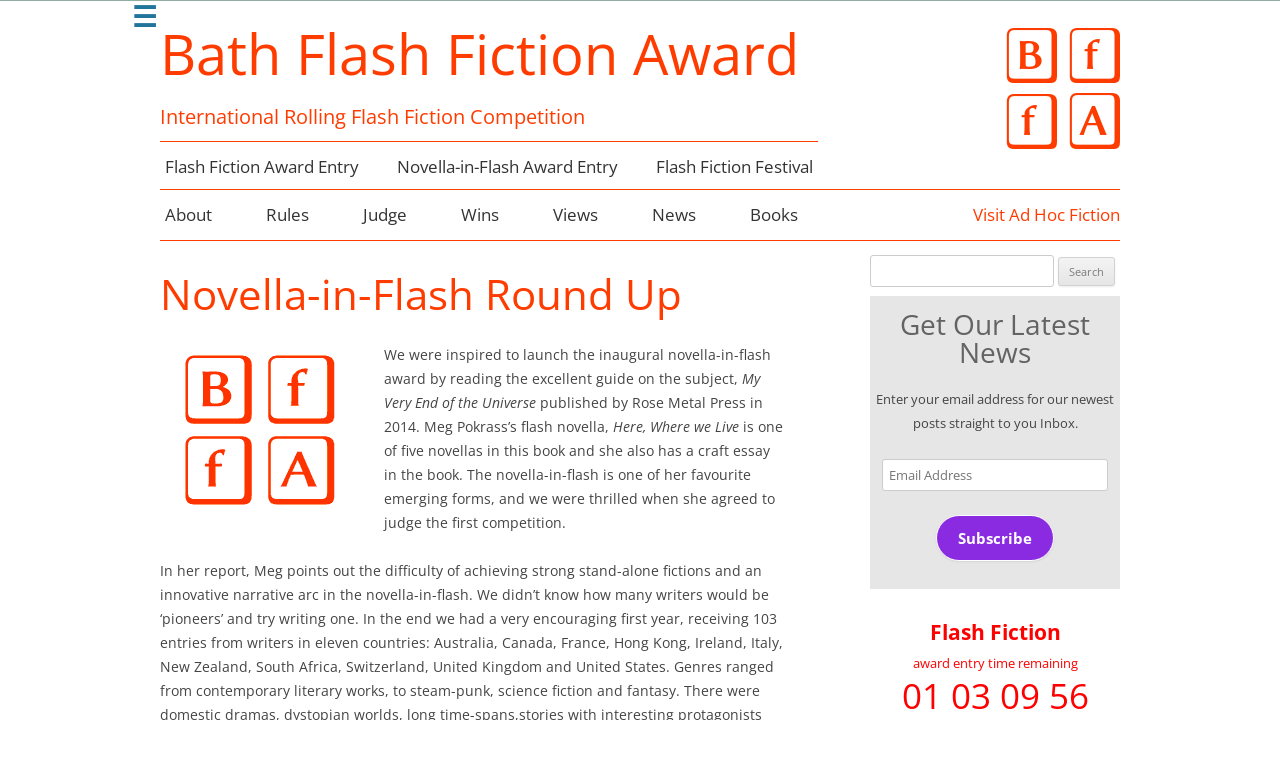

--- FILE ---
content_type: text/html; charset=UTF-8
request_url: https://www.bathflashfictionaward.com/2017/03/novella-in-flash-round-up/
body_size: 15063
content:
<!DOCTYPE html>
<!--[if IE 7]>
<html class="ie ie7" lang="en-GB">
<![endif]-->
<!--[if IE 8]>
<html class="ie ie8" lang="en-GB">
<![endif]-->
<!--[if !(IE 7) & !(IE 8)]><!-->
<html lang="en-GB">
<!--<![endif]-->
<head>
<meta charset="UTF-8" />
<meta name="viewport" content="width=device-width" />
<title>Novella-in-Flash Round Up | Bath Flash Fiction Award</title>
<link rel="profile" href="http://gmpg.org/xfn/11" />
<link rel="pingback" href="https://www.bathflashfictionaward.com/xmlrpc.php" />
<!--[if lt IE 9]>
<script src="https://www.bathflashfictionaward.com/wp-content/themes/twentytwelve/js/html5.js" type="text/javascript"></script>
<![endif]-->
<meta name='robots' content='max-image-preview:large' />
<!-- Jetpack Site Verification Tags -->
<meta name="google-site-verification" content="BiK2QulKMROy2qciHoHdfTaJOJc6RtIrG6vJP6dzEuE" />
<link rel='dns-prefetch' href='//www.bathflashfictionaward.com' />
<link rel='dns-prefetch' href='//js.stripe.com' />
<link rel='dns-prefetch' href='//stats.wp.com' />
<link rel='dns-prefetch' href='//v0.wordpress.com' />
<link rel='preconnect' href='//i0.wp.com' />
<link rel="alternate" type="application/rss+xml" title="Bath Flash Fiction Award &raquo; Feed" href="https://www.bathflashfictionaward.com/feed/" />
<link rel="alternate" type="application/rss+xml" title="Bath Flash Fiction Award &raquo; Comments Feed" href="https://www.bathflashfictionaward.com/comments/feed/" />
<link rel="alternate" title="oEmbed (JSON)" type="application/json+oembed" href="https://www.bathflashfictionaward.com/wp-json/oembed/1.0/embed?url=https%3A%2F%2Fwww.bathflashfictionaward.com%2F2017%2F03%2Fnovella-in-flash-round-up%2F" />
<link rel="alternate" title="oEmbed (XML)" type="text/xml+oembed" href="https://www.bathflashfictionaward.com/wp-json/oembed/1.0/embed?url=https%3A%2F%2Fwww.bathflashfictionaward.com%2F2017%2F03%2Fnovella-in-flash-round-up%2F&#038;format=xml" />
<style id='wp-img-auto-sizes-contain-inline-css' type='text/css'>
img:is([sizes=auto i],[sizes^="auto," i]){contain-intrinsic-size:3000px 1500px}
/*# sourceURL=wp-img-auto-sizes-contain-inline-css */
</style>
<link rel='stylesheet' id='dhost-mailist-css-css' href='https://www.bathflashfictionaward.com/wp-content/plugins/dhost-mailist/style.css?ver=6.9' type='text/css' media='all' />
<link rel='stylesheet' id='infoSharer_css-css' href='https://www.bathflashfictionaward.com/wp-content/plugins/infoSharer/style.css?ver=6.9' type='text/css' media='all' />
<link rel='stylesheet' id='showComp_css-css' href='https://www.bathflashfictionaward.com/wp-content/plugins/showComp/style.css?ver=6.9' type='text/css' media='all' />
<style id='wp-emoji-styles-inline-css' type='text/css'>

	img.wp-smiley, img.emoji {
		display: inline !important;
		border: none !important;
		box-shadow: none !important;
		height: 1em !important;
		width: 1em !important;
		margin: 0 0.07em !important;
		vertical-align: -0.1em !important;
		background: none !important;
		padding: 0 !important;
	}
/*# sourceURL=wp-emoji-styles-inline-css */
</style>
<style id='wp-block-library-inline-css' type='text/css'>
:root{--wp-block-synced-color:#7a00df;--wp-block-synced-color--rgb:122,0,223;--wp-bound-block-color:var(--wp-block-synced-color);--wp-editor-canvas-background:#ddd;--wp-admin-theme-color:#007cba;--wp-admin-theme-color--rgb:0,124,186;--wp-admin-theme-color-darker-10:#006ba1;--wp-admin-theme-color-darker-10--rgb:0,107,160.5;--wp-admin-theme-color-darker-20:#005a87;--wp-admin-theme-color-darker-20--rgb:0,90,135;--wp-admin-border-width-focus:2px}@media (min-resolution:192dpi){:root{--wp-admin-border-width-focus:1.5px}}.wp-element-button{cursor:pointer}:root .has-very-light-gray-background-color{background-color:#eee}:root .has-very-dark-gray-background-color{background-color:#313131}:root .has-very-light-gray-color{color:#eee}:root .has-very-dark-gray-color{color:#313131}:root .has-vivid-green-cyan-to-vivid-cyan-blue-gradient-background{background:linear-gradient(135deg,#00d084,#0693e3)}:root .has-purple-crush-gradient-background{background:linear-gradient(135deg,#34e2e4,#4721fb 50%,#ab1dfe)}:root .has-hazy-dawn-gradient-background{background:linear-gradient(135deg,#faaca8,#dad0ec)}:root .has-subdued-olive-gradient-background{background:linear-gradient(135deg,#fafae1,#67a671)}:root .has-atomic-cream-gradient-background{background:linear-gradient(135deg,#fdd79a,#004a59)}:root .has-nightshade-gradient-background{background:linear-gradient(135deg,#330968,#31cdcf)}:root .has-midnight-gradient-background{background:linear-gradient(135deg,#020381,#2874fc)}:root{--wp--preset--font-size--normal:16px;--wp--preset--font-size--huge:42px}.has-regular-font-size{font-size:1em}.has-larger-font-size{font-size:2.625em}.has-normal-font-size{font-size:var(--wp--preset--font-size--normal)}.has-huge-font-size{font-size:var(--wp--preset--font-size--huge)}.has-text-align-center{text-align:center}.has-text-align-left{text-align:left}.has-text-align-right{text-align:right}.has-fit-text{white-space:nowrap!important}#end-resizable-editor-section{display:none}.aligncenter{clear:both}.items-justified-left{justify-content:flex-start}.items-justified-center{justify-content:center}.items-justified-right{justify-content:flex-end}.items-justified-space-between{justify-content:space-between}.screen-reader-text{border:0;clip-path:inset(50%);height:1px;margin:-1px;overflow:hidden;padding:0;position:absolute;width:1px;word-wrap:normal!important}.screen-reader-text:focus{background-color:#ddd;clip-path:none;color:#444;display:block;font-size:1em;height:auto;left:5px;line-height:normal;padding:15px 23px 14px;text-decoration:none;top:5px;width:auto;z-index:100000}html :where(.has-border-color){border-style:solid}html :where([style*=border-top-color]){border-top-style:solid}html :where([style*=border-right-color]){border-right-style:solid}html :where([style*=border-bottom-color]){border-bottom-style:solid}html :where([style*=border-left-color]){border-left-style:solid}html :where([style*=border-width]){border-style:solid}html :where([style*=border-top-width]){border-top-style:solid}html :where([style*=border-right-width]){border-right-style:solid}html :where([style*=border-bottom-width]){border-bottom-style:solid}html :where([style*=border-left-width]){border-left-style:solid}html :where(img[class*=wp-image-]){height:auto;max-width:100%}:where(figure){margin:0 0 1em}html :where(.is-position-sticky){--wp-admin--admin-bar--position-offset:var(--wp-admin--admin-bar--height,0px)}@media screen and (max-width:600px){html :where(.is-position-sticky){--wp-admin--admin-bar--position-offset:0px}}

/*# sourceURL=wp-block-library-inline-css */
</style><style id='global-styles-inline-css' type='text/css'>
:root{--wp--preset--aspect-ratio--square: 1;--wp--preset--aspect-ratio--4-3: 4/3;--wp--preset--aspect-ratio--3-4: 3/4;--wp--preset--aspect-ratio--3-2: 3/2;--wp--preset--aspect-ratio--2-3: 2/3;--wp--preset--aspect-ratio--16-9: 16/9;--wp--preset--aspect-ratio--9-16: 9/16;--wp--preset--color--black: #000000;--wp--preset--color--cyan-bluish-gray: #abb8c3;--wp--preset--color--white: #fff;--wp--preset--color--pale-pink: #f78da7;--wp--preset--color--vivid-red: #cf2e2e;--wp--preset--color--luminous-vivid-orange: #ff6900;--wp--preset--color--luminous-vivid-amber: #fcb900;--wp--preset--color--light-green-cyan: #7bdcb5;--wp--preset--color--vivid-green-cyan: #00d084;--wp--preset--color--pale-cyan-blue: #8ed1fc;--wp--preset--color--vivid-cyan-blue: #0693e3;--wp--preset--color--vivid-purple: #9b51e0;--wp--preset--color--blue: #21759b;--wp--preset--color--dark-gray: #444;--wp--preset--color--medium-gray: #9f9f9f;--wp--preset--color--light-gray: #e6e6e6;--wp--preset--gradient--vivid-cyan-blue-to-vivid-purple: linear-gradient(135deg,rgb(6,147,227) 0%,rgb(155,81,224) 100%);--wp--preset--gradient--light-green-cyan-to-vivid-green-cyan: linear-gradient(135deg,rgb(122,220,180) 0%,rgb(0,208,130) 100%);--wp--preset--gradient--luminous-vivid-amber-to-luminous-vivid-orange: linear-gradient(135deg,rgb(252,185,0) 0%,rgb(255,105,0) 100%);--wp--preset--gradient--luminous-vivid-orange-to-vivid-red: linear-gradient(135deg,rgb(255,105,0) 0%,rgb(207,46,46) 100%);--wp--preset--gradient--very-light-gray-to-cyan-bluish-gray: linear-gradient(135deg,rgb(238,238,238) 0%,rgb(169,184,195) 100%);--wp--preset--gradient--cool-to-warm-spectrum: linear-gradient(135deg,rgb(74,234,220) 0%,rgb(151,120,209) 20%,rgb(207,42,186) 40%,rgb(238,44,130) 60%,rgb(251,105,98) 80%,rgb(254,248,76) 100%);--wp--preset--gradient--blush-light-purple: linear-gradient(135deg,rgb(255,206,236) 0%,rgb(152,150,240) 100%);--wp--preset--gradient--blush-bordeaux: linear-gradient(135deg,rgb(254,205,165) 0%,rgb(254,45,45) 50%,rgb(107,0,62) 100%);--wp--preset--gradient--luminous-dusk: linear-gradient(135deg,rgb(255,203,112) 0%,rgb(199,81,192) 50%,rgb(65,88,208) 100%);--wp--preset--gradient--pale-ocean: linear-gradient(135deg,rgb(255,245,203) 0%,rgb(182,227,212) 50%,rgb(51,167,181) 100%);--wp--preset--gradient--electric-grass: linear-gradient(135deg,rgb(202,248,128) 0%,rgb(113,206,126) 100%);--wp--preset--gradient--midnight: linear-gradient(135deg,rgb(2,3,129) 0%,rgb(40,116,252) 100%);--wp--preset--font-size--small: 13px;--wp--preset--font-size--medium: 20px;--wp--preset--font-size--large: 36px;--wp--preset--font-size--x-large: 42px;--wp--preset--spacing--20: 0.44rem;--wp--preset--spacing--30: 0.67rem;--wp--preset--spacing--40: 1rem;--wp--preset--spacing--50: 1.5rem;--wp--preset--spacing--60: 2.25rem;--wp--preset--spacing--70: 3.38rem;--wp--preset--spacing--80: 5.06rem;--wp--preset--shadow--natural: 6px 6px 9px rgba(0, 0, 0, 0.2);--wp--preset--shadow--deep: 12px 12px 50px rgba(0, 0, 0, 0.4);--wp--preset--shadow--sharp: 6px 6px 0px rgba(0, 0, 0, 0.2);--wp--preset--shadow--outlined: 6px 6px 0px -3px rgb(255, 255, 255), 6px 6px rgb(0, 0, 0);--wp--preset--shadow--crisp: 6px 6px 0px rgb(0, 0, 0);}:where(.is-layout-flex){gap: 0.5em;}:where(.is-layout-grid){gap: 0.5em;}body .is-layout-flex{display: flex;}.is-layout-flex{flex-wrap: wrap;align-items: center;}.is-layout-flex > :is(*, div){margin: 0;}body .is-layout-grid{display: grid;}.is-layout-grid > :is(*, div){margin: 0;}:where(.wp-block-columns.is-layout-flex){gap: 2em;}:where(.wp-block-columns.is-layout-grid){gap: 2em;}:where(.wp-block-post-template.is-layout-flex){gap: 1.25em;}:where(.wp-block-post-template.is-layout-grid){gap: 1.25em;}.has-black-color{color: var(--wp--preset--color--black) !important;}.has-cyan-bluish-gray-color{color: var(--wp--preset--color--cyan-bluish-gray) !important;}.has-white-color{color: var(--wp--preset--color--white) !important;}.has-pale-pink-color{color: var(--wp--preset--color--pale-pink) !important;}.has-vivid-red-color{color: var(--wp--preset--color--vivid-red) !important;}.has-luminous-vivid-orange-color{color: var(--wp--preset--color--luminous-vivid-orange) !important;}.has-luminous-vivid-amber-color{color: var(--wp--preset--color--luminous-vivid-amber) !important;}.has-light-green-cyan-color{color: var(--wp--preset--color--light-green-cyan) !important;}.has-vivid-green-cyan-color{color: var(--wp--preset--color--vivid-green-cyan) !important;}.has-pale-cyan-blue-color{color: var(--wp--preset--color--pale-cyan-blue) !important;}.has-vivid-cyan-blue-color{color: var(--wp--preset--color--vivid-cyan-blue) !important;}.has-vivid-purple-color{color: var(--wp--preset--color--vivid-purple) !important;}.has-black-background-color{background-color: var(--wp--preset--color--black) !important;}.has-cyan-bluish-gray-background-color{background-color: var(--wp--preset--color--cyan-bluish-gray) !important;}.has-white-background-color{background-color: var(--wp--preset--color--white) !important;}.has-pale-pink-background-color{background-color: var(--wp--preset--color--pale-pink) !important;}.has-vivid-red-background-color{background-color: var(--wp--preset--color--vivid-red) !important;}.has-luminous-vivid-orange-background-color{background-color: var(--wp--preset--color--luminous-vivid-orange) !important;}.has-luminous-vivid-amber-background-color{background-color: var(--wp--preset--color--luminous-vivid-amber) !important;}.has-light-green-cyan-background-color{background-color: var(--wp--preset--color--light-green-cyan) !important;}.has-vivid-green-cyan-background-color{background-color: var(--wp--preset--color--vivid-green-cyan) !important;}.has-pale-cyan-blue-background-color{background-color: var(--wp--preset--color--pale-cyan-blue) !important;}.has-vivid-cyan-blue-background-color{background-color: var(--wp--preset--color--vivid-cyan-blue) !important;}.has-vivid-purple-background-color{background-color: var(--wp--preset--color--vivid-purple) !important;}.has-black-border-color{border-color: var(--wp--preset--color--black) !important;}.has-cyan-bluish-gray-border-color{border-color: var(--wp--preset--color--cyan-bluish-gray) !important;}.has-white-border-color{border-color: var(--wp--preset--color--white) !important;}.has-pale-pink-border-color{border-color: var(--wp--preset--color--pale-pink) !important;}.has-vivid-red-border-color{border-color: var(--wp--preset--color--vivid-red) !important;}.has-luminous-vivid-orange-border-color{border-color: var(--wp--preset--color--luminous-vivid-orange) !important;}.has-luminous-vivid-amber-border-color{border-color: var(--wp--preset--color--luminous-vivid-amber) !important;}.has-light-green-cyan-border-color{border-color: var(--wp--preset--color--light-green-cyan) !important;}.has-vivid-green-cyan-border-color{border-color: var(--wp--preset--color--vivid-green-cyan) !important;}.has-pale-cyan-blue-border-color{border-color: var(--wp--preset--color--pale-cyan-blue) !important;}.has-vivid-cyan-blue-border-color{border-color: var(--wp--preset--color--vivid-cyan-blue) !important;}.has-vivid-purple-border-color{border-color: var(--wp--preset--color--vivid-purple) !important;}.has-vivid-cyan-blue-to-vivid-purple-gradient-background{background: var(--wp--preset--gradient--vivid-cyan-blue-to-vivid-purple) !important;}.has-light-green-cyan-to-vivid-green-cyan-gradient-background{background: var(--wp--preset--gradient--light-green-cyan-to-vivid-green-cyan) !important;}.has-luminous-vivid-amber-to-luminous-vivid-orange-gradient-background{background: var(--wp--preset--gradient--luminous-vivid-amber-to-luminous-vivid-orange) !important;}.has-luminous-vivid-orange-to-vivid-red-gradient-background{background: var(--wp--preset--gradient--luminous-vivid-orange-to-vivid-red) !important;}.has-very-light-gray-to-cyan-bluish-gray-gradient-background{background: var(--wp--preset--gradient--very-light-gray-to-cyan-bluish-gray) !important;}.has-cool-to-warm-spectrum-gradient-background{background: var(--wp--preset--gradient--cool-to-warm-spectrum) !important;}.has-blush-light-purple-gradient-background{background: var(--wp--preset--gradient--blush-light-purple) !important;}.has-blush-bordeaux-gradient-background{background: var(--wp--preset--gradient--blush-bordeaux) !important;}.has-luminous-dusk-gradient-background{background: var(--wp--preset--gradient--luminous-dusk) !important;}.has-pale-ocean-gradient-background{background: var(--wp--preset--gradient--pale-ocean) !important;}.has-electric-grass-gradient-background{background: var(--wp--preset--gradient--electric-grass) !important;}.has-midnight-gradient-background{background: var(--wp--preset--gradient--midnight) !important;}.has-small-font-size{font-size: var(--wp--preset--font-size--small) !important;}.has-medium-font-size{font-size: var(--wp--preset--font-size--medium) !important;}.has-large-font-size{font-size: var(--wp--preset--font-size--large) !important;}.has-x-large-font-size{font-size: var(--wp--preset--font-size--x-large) !important;}
/*# sourceURL=global-styles-inline-css */
</style>

<style id='classic-theme-styles-inline-css' type='text/css'>
/*! This file is auto-generated */
.wp-block-button__link{color:#fff;background-color:#32373c;border-radius:9999px;box-shadow:none;text-decoration:none;padding:calc(.667em + 2px) calc(1.333em + 2px);font-size:1.125em}.wp-block-file__button{background:#32373c;color:#fff;text-decoration:none}
/*# sourceURL=/wp-includes/css/classic-themes.min.css */
</style>
<link rel='stylesheet' id='contact-form-7-css' href='https://www.bathflashfictionaward.com/wp-content/plugins/contact-form-7/includes/css/styles.css?ver=6.1.4' type='text/css' media='all' />
<link rel='stylesheet' id='wpecpp-css' href='https://www.bathflashfictionaward.com/wp-content/plugins/easy-paypal-button-pro/assets/css/wpecpp.css?ver=2.3.1' type='text/css' media='all' />
<link rel='stylesheet' id='wpsc-style-css' href='https://www.bathflashfictionaward.com/wp-content/plugins/wordpress-simple-paypal-shopping-cart/assets/wpsc-front-end-styles.css?ver=5.2.2' type='text/css' media='all' />
<link rel='stylesheet' id='parent-style-css' href='https://www.bathflashfictionaward.com/wp-content/themes/twentytwelve/style.css?ver=6.9' type='text/css' media='all' />
<link rel='stylesheet' id='child-style-css' href='https://www.bathflashfictionaward.com/wp-content/themes/twentytwelve-child/style.css?ver=6.9' type='text/css' media='all' />
<link rel='stylesheet' id='twentytwelve-fonts-css' href='https://www.bathflashfictionaward.com/wp-content/themes/twentytwelve/fonts/font-open-sans.css?ver=20230328' type='text/css' media='all' />
<link rel='stylesheet' id='twentytwelve-style-css' href='https://www.bathflashfictionaward.com/wp-content/themes/twentytwelve-child/style.css?ver=20250715' type='text/css' media='all' />
<link rel='stylesheet' id='twentytwelve-block-style-css' href='https://www.bathflashfictionaward.com/wp-content/themes/twentytwelve/css/blocks.css?ver=20240812' type='text/css' media='all' />
<link rel='stylesheet' id='jetpack-subscriptions-css' href='https://www.bathflashfictionaward.com/wp-content/plugins/jetpack/_inc/build/subscriptions/subscriptions.min.css?ver=15.3.1' type='text/css' media='all' />
<link rel='stylesheet' id='sharedaddy-css' href='https://www.bathflashfictionaward.com/wp-content/plugins/jetpack/modules/sharedaddy/sharing.css?ver=15.3.1' type='text/css' media='all' />
<link rel='stylesheet' id='social-logos-css' href='https://www.bathflashfictionaward.com/wp-content/plugins/jetpack/_inc/social-logos/social-logos.min.css?ver=15.3.1' type='text/css' media='all' />
<script type="text/javascript" src="https://www.bathflashfictionaward.com/wp-content/plugins/dhost-mailist/script.js?ver=6.9" id="dhost-mailist-js-js"></script>
<script type="text/javascript" src="https://www.bathflashfictionaward.com/wp-content/plugins/showComp/script.js?ver=6.9" id="showComp_js-js"></script>
<script type="text/javascript" src="https://www.bathflashfictionaward.com/wp-includes/js/jquery/jquery.min.js?ver=3.7.1" id="jquery-core-js"></script>
<script type="text/javascript" src="https://www.bathflashfictionaward.com/wp-includes/js/jquery/jquery-migrate.min.js?ver=3.4.1" id="jquery-migrate-js"></script>
<script type="text/javascript" src="https://www.bathflashfictionaward.com/wp-content/themes/twentytwelve/js/navigation.js?ver=20250303" id="twentytwelve-navigation-js" defer="defer" data-wp-strategy="defer"></script>
<link rel="https://api.w.org/" href="https://www.bathflashfictionaward.com/wp-json/" /><link rel="alternate" title="JSON" type="application/json" href="https://www.bathflashfictionaward.com/wp-json/wp/v2/posts/7781" /><link rel="EditURI" type="application/rsd+xml" title="RSD" href="https://www.bathflashfictionaward.com/xmlrpc.php?rsd" />
<meta name="generator" content="WordPress 6.9" />
<link rel="canonical" href="https://www.bathflashfictionaward.com/2017/03/novella-in-flash-round-up/" />
<link rel='shortlink' href='https://wp.me/p5ofL4-21v' />

<!-- WP Simple Shopping Cart plugin v5.2.2 - https://wordpress.org/plugins/wordpress-simple-paypal-shopping-cart/ -->
	<script type="text/javascript">
	function ReadForm (obj1, tst) {
	    // Read the user form
	    var i,j,pos;
	    val_total="";val_combo="";

	    for (i=0; i<obj1.length; i++)
	    {
	        // run entire form
	        obj = obj1.elements[i];           // a form element

	        if (obj.type == "select-one")
	        {   // just selects
	            if (obj.name == "quantity" ||
	                obj.name == "amount") continue;
		        pos = obj.selectedIndex;        // which option selected
		        
		        const selected_option = obj.options[pos];
		        
		        val = selected_option?.value;   // selected value
		        if (selected_option?.getAttribute("data-display-text")){
                    val = selected_option?.getAttribute("data-display-text");
                }
		        
		        val_combo = val_combo + " (" + val + ")";
	        }
	    }
		// Now summarize everything we have processed above
		val_total = obj1.product_tmp.value + val_combo;
		obj1.wspsc_product.value = val_total;

        wpscShowCalculatedProductPrice(obj1);
	}

    document.addEventListener('DOMContentLoaded', function (){
        // Calculate all variation prices on initial page load.
        const addToCartForms = document.querySelectorAll('form.wp-cart-button-form');
        addToCartForms?.forEach(function(addToCartForm){
            wpscShowCalculatedProductPrice(addToCartForm);
        })
    })

    function wpscShowCalculatedProductPrice(form){
        const productBox = form.closest('.wp_cart_product_display_bottom');
        if (!productBox){
            // This is not a product display box shortcode, nothing o do.
            return;
        }

        const currentFormVarInputs = form.querySelectorAll('.wp_cart_variation1_select, .wp_cart_variation2_select, .wp_cart_variation3_select');
        if (!currentFormVarInputs.length){
            // This product does not have variations. Nothing to do.
            return;
        }

        const priceBox = productBox?.querySelector('.wp_cart_product_price');

        const basePriceEl = form?.querySelector('input[name="price"]');
        const basePrice = basePriceEl?.value;

        let updatedPrice = parseFloat(basePrice);

        currentFormVarInputs.forEach(function(varInput){
            const selectedOptionEl = varInput.options[varInput.selectedIndex];

            const varPrice = selectedOptionEl?.getAttribute("data-price");
            if (varPrice){
                // Nothing to do if no variation price set.
                updatedPrice += parseFloat(varPrice);
            }
        })

        priceBox.innerText = '£' + updatedPrice.toFixed(2);
    }

	</script>
    	<style>img#wpstats{display:none}</style>
		<link rel="shortcut icon" href="/wp-content/uploads/fbrfg/favicon.ico">
<link rel="apple-touch-icon" sizes="57x57" href="/wp-content/uploads/fbrfg/apple-touch-icon-57x57.png">
<link rel="apple-touch-icon" sizes="114x114" href="/wp-content/uploads/fbrfg/apple-touch-icon-114x114.png">
<link rel="apple-touch-icon" sizes="72x72" href="/wp-content/uploads/fbrfg/apple-touch-icon-72x72.png">
<link rel="apple-touch-icon" sizes="144x144" href="/wp-content/uploads/fbrfg/apple-touch-icon-144x144.png">
<link rel="apple-touch-icon" sizes="60x60" href="/wp-content/uploads/fbrfg/apple-touch-icon-60x60.png">
<link rel="apple-touch-icon" sizes="120x120" href="/wp-content/uploads/fbrfg/apple-touch-icon-120x120.png">
<link rel="apple-touch-icon" sizes="76x76" href="/wp-content/uploads/fbrfg/apple-touch-icon-76x76.png">
<link rel="apple-touch-icon" sizes="152x152" href="/wp-content/uploads/fbrfg/apple-touch-icon-152x152.png">
<link rel="apple-touch-icon" sizes="180x180" href="/wp-content/uploads/fbrfg/apple-touch-icon-180x180.png">
<link rel="icon" type="image/png" href="/wp-content/uploads/fbrfg/favicon-192x192.png" sizes="192x192">
<link rel="icon" type="image/png" href="/wp-content/uploads/fbrfg/favicon-160x160.png" sizes="160x160">
<link rel="icon" type="image/png" href="/wp-content/uploads/fbrfg/favicon-96x96.png" sizes="96x96">
<link rel="icon" type="image/png" href="/wp-content/uploads/fbrfg/favicon-16x16.png" sizes="16x16">
<link rel="icon" type="image/png" href="/wp-content/uploads/fbrfg/favicon-32x32.png" sizes="32x32">
<meta name="msapplication-TileColor" content="#da532c">
<meta name="msapplication-TileImage" content="/wp-content/uploads/fbrfg/mstile-144x144.png">
<meta name="msapplication-config" content="/wp-content/uploads/fbrfg/browserconfig.xml">	<style type="text/css" id="twentytwelve-header-css">
			.site-header h1 a,
		.site-header h2 {
			color: #ff3c00;
		}
		</style>
	<style type="text/css" id="custom-background-css">
body.custom-background { background-color: #ffffff; }
</style>
	
<!-- Jetpack Open Graph Tags -->
<meta property="og:type" content="article" />
<meta property="og:title" content="Novella-in-Flash Round Up" />
<meta property="og:url" content="https://www.bathflashfictionaward.com/2017/03/novella-in-flash-round-up/" />
<meta property="og:description" content="We were inspired to launch the inaugural novella-in-flash award by reading the excellent guide on the subject, My Very End of the Universe published by Rose Metal Press in 2014. Meg Pokrass&#8217;s…" />
<meta property="article:published_time" content="2017-03-31T09:10:26+00:00" />
<meta property="article:modified_time" content="2017-03-31T14:35:32+00:00" />
<meta property="og:site_name" content="Bath Flash Fiction Award" />
<meta property="og:image" content="https://www.bathflashfictionaward.com/wp-content/uploads/2015/10/BathFlash.png" />
<meta property="og:image:width" content="200" />
<meta property="og:image:height" content="150" />
<meta property="og:image:alt" content="BathFlash" />
<meta property="og:locale" content="en_GB" />
<meta name="twitter:site" content="@BathFlashAward" />
<meta name="twitter:text:title" content="Novella-in-Flash Round Up" />
<meta name="twitter:image" content="https://www.bathflashfictionaward.com/wp-content/uploads/2015/10/BathFlash.png?w=144" />
<meta name="twitter:image:alt" content="BathFlash" />
<meta name="twitter:card" content="summary" />

<!-- End Jetpack Open Graph Tags -->
		<style type="text/css" id="wp-custom-css">
			#text-21 {
	background:#e6e6e6;
}
aside#blog_subscription-4.widget.widget_blog_subscription.jetpack_subscription_widget form#subscribe-blog-blog_subscription-4 p#subscribe-submit button {
	color:white;
	background:blueviolet;
	border: 1px solid white;
	font-weight:700;
	margin:0 0 2rem 0;
}
aside#blog_subscription-4.widget.widget_blog_subscription.jetpack_subscription_widget form#subscribe-blog-blog_subscription-4 p#subscribe-email input#subscribe-field-blog_subscription-4 {
	width:85%;
}
aside#blog_subscription-4.widget.widget_blog_subscription.jetpack_subscription_widget {
	margin-bottom:0;
	padding:0rem;
	background:#e6e6e6;
	width:100%;
}
input#remButton {
	margin:1.5rem 0 0 0;
	color:white;
	background:blueviolet;
	border: 1px solid white;
	font-weight:700;
	text-align:center;
	width:90%
}
input#remEmail {
	width:15rem;
	margin:1rem 0 0 0;
}

div#reminder div#wpcf7-f30522-p649-o1.wpcf7 form.wpcf7-form.init p {
	margin-bottom:0;
}

aside#text-18.widget.widget_text div.textwidget div div#wpcf7-f30522-o1.wpcf7 form.wpcf7-form.init p label span.wpcf7-form-control-wrap.your-email input#remEmail.wpcf7-form-control.wpcf7-text.wpcf7-email.wpcf7-validates-as-required.wpcf7-validates-as-email {
	width:85%;
}

aside#blog_subscription-4 {
text-align:center;
width:99%;
}
aside#blog_subscription-4 h3.widget-title {
font-weight: 100;
font-size: 2rem;
line-height: 2rem;
text-transform: none;
padding-top: 1rem;
padding-bottom: 1rem;
margin-bottom: .5rem;
}
aside#media_image-2 p.wp-caption-text {
display:none;
}

#menu-item-4745 a:hover {
	background: #8C59BF;
}

article .entry-content .readmoreevent {
	text-align:centre;
	background:red;
	color:#ffffff;
	padding:1rem;
	border-radius:7px;
	font-weight:700;
	border:solid 3px #ffc300;
	margin:2rem 0;
	text-decoration:none;
}

.readmoreevent:hover {
	opacity:.5;
}

img.wp-post-image {
    border-radius: 3px;
    box-shadow: none;
}


form.ppform {
	text-align:center;
}

.destBut {
	margin-right:1rem;
	margin-top:0.5rem;
	width:120px;
}

div.mycapt p {
	margin:0;
	font-size:.8rem;
	font-style:italic;
	text-align:right;
	padding-right:2rem;
}
	
	

#botim {
	float:right;
}
#botex {
	float:left;
	margin-right:1rem;
	max-width:400px;
	margin-bottom:1rem;
}

.mylist p {
	margin-bottom:.5rem;
}

#text-22 {
	margin: .5rem 0;
	color: indigo;
}

#sopN {
	font-size: 2.5rem;
	line-height: 3rem;
	text-align: center;
	white-space: nowrap;
}

.wsopN {
	padding: 0 .5rem;
	white-space: nowrap;
}

#tsopeN {
	text-align: center;
	white-space: nowrap;
}

#wsopeN {
	white-space: nowrap;
	text-align: center;
}

#sopenN {
	text-align: right;
	color: #722043;
	font-size: 1rem;
}

#payment {
	float: left;
	margin-right: 2rem;
	background: #33664C;
	text-align: center;
	color: #ffffff;
	font-size: 1.8rem;
	padding: 0 .5rem;
	border: 3px solid #ddd;
	border-radius: 5px;
}

#payment form {
	background: #ffffff;
	margin-bottom: .5rem;
	padding-top: .5rem;
}

#payment p {
	margin-bottom: .5rem;
}

#search-3 {
	margin-bottom: .7rem;
	white-space: nowrap;
}

.widget-area #s {
	width: 68%;
}

a.mailsharelink img {
	float: left;
	margin-right: 1rem;
	padding: 0;
	border-radius: none;
}

a.mailsharelink:hover {
	opacity: .7;
}

div.sharedaddy, #content div.sharedaddy, #main div.sharedaddy {
	clear: none;
	float: left;
	clear: left;
}

div.sharedaddy, #content div.sharedaddy, #main div.sharedaddy {
	clear: left;
}

/*
---------------------------------TOP ENTRY MENU
*/
nav #newmen a.mynewnav {
	color: #333;
	font-size: 1.2rem;
	line-height: 1rem;
	white-space: nowrap;
	padding: 12px 5px;
}

#newmen a.mynewnav:hover, #newmen a.mynewnav:focus {
	color: #ffffff;
	background-color: orange;
	border-radius: 9px;
}

#mi-nav {
	border-top: solid 1px #ff3c00;
	margin-top: 1rem;
}

#newmen {
	margin: 1.25rem 0 .1rem;
}

/*
---------------------------------END MY MENU
*/
@media screen and (max-width: 960px) {
	#bficon {
		height: 50px;
		width: 50px;
		padding-left: 0;
		margin-left: 0;
	}
	
	.site-header h1 {
		text-align: left;
		font-size: 3rem;
		line-height: 3.6rem;
		font-weight: 100;
		padding: 0 0 2rem;
	}
	nav #newmen a.mynewnav, .main-navigation li a.navfest {
		padding: 5px;
	}
	
nav #newmen a.mynewnav {
		line-height: 2.5rem;
	}
}

@media screen and (max-width: 600px) {
	#bficon {
		height: 50px;
		width: 50px;
		padding-left: 0;
		margin-left: 0;
	}
	
	nav #newmen a.mynewnav, .main-navigation li a {
		padding: 5px;
	}
	
	nav #newmen a.mynewnav {
		line-height: 3rem;
	}
	
	.main-navigation .current-menu-item > a, .main-navigation .current-menu-ancestor > a, .main-navigation .current_page_item > a, .main-navigation .current_page_ancestor > a {
		padding: 5px;
		border-radius: 3px;
	}
	
	.main-navigation .current-menu-item > a:hover, .main-navigation .current-menu-ancestor > a:hover, .main-navigation .current_page_item > a:hover, .main-navigation .current_page_ancestor > a:hover {
		padding: 5px;
		border-radius: 3px;
	}
	
	/* -----------------------MAIN SITE TITLE */
	.site-header h2, #bficon {
		display: none;
	}
	
	.site-header h1 {
		text-align: left;
		font-size: 1.3rem;
		line-height: .15rem;
		padding: 0;
		margin: 0;
		font-weight: 900;
		white-space: nowrap;
	}
	
	#vtopbit {
		padding-top: 0;
	}
	
	#toploglink {
		opacity: .5;
	}
	
	/*------------------------------MENU HOVER*/
	nav #newmen a.mynewnav:hover, nav #newmen a.mynewnav:focus, .main-navigation li a:hover, .main-navigation li a:focus {
		padding: 5px;
		border-radius: 3px;
	}
}

.entry-header .entry-title .drp-drp-txt {
	font-size: 1.7rem;
}		</style>
		<script src='https://www.google.com/recaptcha/api.js'></script>
<script type="text/javascript">
function videor(Click_Menu){Click_Menu.style.display="";};
function defluo(Click_Menu){Click_Menu.style.display="none";};
</script>
</head>

<body class="wp-singular post-template-default single single-post postid-7781 single-format-standard custom-background wp-embed-responsive wp-theme-twentytwelve wp-child-theme-twentytwelve-child custom-background-white custom-font-enabled single-author"><div id="toploglink"><div style="margin:0 auto;max-width:72.571428571rem"><p style="float:left;"><a id="topmenico" href="#tmenu">&#9776;</a></p></div></div>
<div id="page" class="hfeed site"><div id="vtopbit">&nbsp;</div>
	<header id="masthead" class="site-header" role="banner"><div style="float:right; margin-left: .1rem"><a href="http://bathflashfictionaward.com/"><img id="bficon" class="alignnone size-full wp-image-2951" src="https://bathflashfictionaward.com/wp-content/uploads/2015/10/BFFA-head.png" alt="Bath Flash Fiction Award" height="121" width="114"></a></div>
		<hgroup style="float:left">
			<h1 class="site-title"><a href="https://www.bathflashfictionaward.com/" title="Bath Flash Fiction Award" rel="home">Bath Flash Fiction Award</a></h1>
			<h2 class="site-description">International Rolling Flash Fiction Competition</h2><span id="tmenu"></span>

<nav id="mi-nav"><div id="newmen"><div style="float:left;margin-right:2rem;">
<a href="https://bathflashfictionaward.com/enter/" class="navflash mynewnav">Flash Fiction Award Entry</a></div>
<div style="float:left;margin-right:2rem;"><a href="https://bathflashfictionaward.com/novella-entry/" class="navnov mynewnav">Novella-in-Flash Award Entry</a></div>
<div style="float:left;margin-right:0rem;"><a href="https://www.flashfictionfestival.com/" class="navfest mynewnav" target="_blank">Flash Fiction Festival</a></div>
</div></nav><!-- #MAN WORKING -->
		</hgroup>

		<nav id="site-navigation" class="main-navigation" role="navigation">
			<button class="menu-toggle">Menu</button>
			<a class="assistive-text" href="#content" title="Skip to content">Skip to content</a>
			<div class="menu-2012menu-container"><ul id="menu-2012menu" class="nav-menu"><li id="menu-item-2838" class="menu-item menu-item-type-post_type menu-item-object-page menu-item-home menu-item-2838"><a href="https://www.bathflashfictionaward.com/">About</a></li>
<li id="menu-item-87" class="menu-item menu-item-type-post_type menu-item-object-page menu-item-87"><a href="https://www.bathflashfictionaward.com/rules/">Rules</a></li>
<li id="menu-item-3187" class="menu-item menu-item-type-taxonomy menu-item-object-category menu-item-3187"><a href="https://www.bathflashfictionaward.com/category/judges/">Judge</a></li>
<li id="menu-item-3188" class="menu-item menu-item-type-taxonomy menu-item-object-category menu-item-3188"><a href="https://www.bathflashfictionaward.com/category/winners/">Wins</a></li>
<li id="menu-item-3897" class="menu-item menu-item-type-taxonomy menu-item-object-category menu-item-3897"><a href="https://www.bathflashfictionaward.com/category/views/">Views</a></li>
<li id="menu-item-111" class="menu-item menu-item-type-post_type menu-item-object-page current_page_parent menu-item-111"><a href="https://www.bathflashfictionaward.com/news/">News</a></li>
<li id="menu-item-7203" class="menu-item menu-item-type-post_type menu-item-object-page menu-item-7203"><a href="https://www.bathflashfictionaward.com/books/">Books</a></li>
<li id="menu-item-2836" class="menu-item menu-item-type-custom menu-item-object-custom menu-item-2836"><a href="https://adhocfiction.com/">Visit Ad Hoc Fiction</a></li>
</ul></div>		</nav><!-- #site-navigation -->
			</header><!-- #masthead -->

	<div id="main" class="wrapper">

	<div id="primary" class="site-content">
		<div id="content" role="main">

			
				
	<article id="post-7781" class="post-7781 post type-post status-publish format-standard hentry category-flash-novella tag-charmaine-wilkerson tag-ingrid-jendrzejewski tag-joanna-campbell tag-jude-higgins tag-novella-in-flash-2017">
				<header class="entry-header">
			<div class="ccfic"></div>
						<h1 class="entry-title">Novella-in-Flash Round Up</h1>
								</header><!-- .entry-header -->

				<div class="entry-content">
			<p><img data-recalc-dims="1" decoding="async" src="https://i0.wp.com/www.bathflashfictionaward.com/wp-content/uploads/2015/10/BathFlash.png?resize=200%2C150&#038;ssl=1" alt="BathFlash" width="200" height="150" class="alignleft size-full wp-image-2164" />We were inspired to launch the inaugural novella-in-flash award by reading the excellent guide on the subject, <em>My Very End of the Universe</em> published by Rose Metal Press in 2014. Meg Pokrass&#8217;s flash novella, <em>Here, Where we Live</em> is one of five novellas in this book and she also has a craft essay in the book. The novella-in-flash is one of her favourite emerging forms, and we were thrilled when she agreed to judge the first competition.<br />
<span id="more-7781"></span></p>
<p>In her report, Meg points out the difficulty of achieving strong stand-alone fictions and an innovative narrative arc in the novella-in-flash. We didn&#8217;t know how many writers would be &#8216;pioneers&#8217; and try writing one. In the end we had a very encouraging first year,  receiving 103 entries from writers in eleven countries: Australia, Canada, France, Hong Kong, Ireland, Italy, New Zealand, South Africa, Switzerland, United Kingdom and United States. Genres ranged from contemporary literary works, to steam-punk, science fiction and fantasy. There were domestic dramas, dystopian worlds, long time-spans,stories with interesting protagonists and families, taking place in historical and contemporary settings. It was fascinating to see how  writers approached the subject and formed their narrative arcs in experimental ways. We hope that those who entered may like to submit again. And that new writers will submit their novellas in flash. We also hope that individual pieces from the novellas submitted this time will find their way into other publications. There were so many strong and interesting stand-alone flash fictions.</p>
<p>The three winners – first prize, <em>How to Make a Window Snake</em> by Charmaine Wilkerson and the runners-up <em>Things I Dream About When I&#8217;m Not Sleeping</em> by Ingrid Jendrzejewski and <em>A Safer Way to Fall</em> by Joanna Campbell will be published in one volume in print and digital forms by Ad Hoc Fiction later this year. We&#8217;re looking forward to seeing them in print and are sure many of you will like to read them too.</p>
<p>The Award re-opens on April 1<sup>st</sup> 2017 and ends on 29<sup>th</sup> January 2018. Meg Pokrass will also judge the second year of the award. Do have a go – you have ten months to create a number of different flash fictions to form into your narrative. The Bath Flash Fiction team is looking forward to another year of exciting reading.</p>
<p><em>Jude Higgins<br />
Bath Flash Fiction Founder</em></p>
<div style="clear:both"></div>
<div class="sharedaddy sd-sharing-enabled"><div class="robots-nocontent sd-block sd-social sd-social-icon sd-sharing"><div class="sd-content"><ul><li class="share-twitter"><a rel="nofollow noopener noreferrer"
				data-shared="sharing-twitter-7781"
				class="share-twitter sd-button share-icon no-text"
				href="https://www.bathflashfictionaward.com/2017/03/novella-in-flash-round-up/?share=twitter"
				target="_blank"
				aria-labelledby="sharing-twitter-7781"
				>
				<span id="sharing-twitter-7781" hidden>Click to share on X (Opens in new window)</span>
				<span>X</span>
			</a></li><li class="share-facebook"><a rel="nofollow noopener noreferrer"
				data-shared="sharing-facebook-7781"
				class="share-facebook sd-button share-icon no-text"
				href="https://www.bathflashfictionaward.com/2017/03/novella-in-flash-round-up/?share=facebook"
				target="_blank"
				aria-labelledby="sharing-facebook-7781"
				>
				<span id="sharing-facebook-7781" hidden>Click to share on Facebook (Opens in new window)</span>
				<span>Facebook</span>
			</a></li><li class="share-end"></li></ul></div></div></div>			<a href="mailto:?subject=Shared%20from%20Bath%20Flash%20Fiction%20Award&body=https://www.bathflashfictionaward.com/2017/03/novella-in-flash-round-up/" target="_top" rel="nofollow" class="mailsharelink"><img src="https://bathflashfictionaward.com/wp-content/uploads/2017/03/mail-share.png" title="Click to share by email" alt="share by email" width="32" height="32" /></a>
		</div><!-- .entry-content -->
		
		<footer class="entry-meta">
			<a href="https://www.bathflashfictionaward.com/2017/03/novella-in-flash-round-up/" title="10:10 am" rel="bookmark"><time class="entry-date" datetime="2017-03-31T10:10:26+01:00">31st March 2017</time></a> | <a href="https://www.bathflashfictionaward.com/category/flash-novella/" rel="category tag">Flash Novella</a> <span class="by-author" style="float:right"><span class="author vcard"><a class="url fn n" href="https://www.bathflashfictionaward.com/author/archibald/" title="View all posts by Jude" rel="author">Jude</a></span></span><br /><em><a href="https://www.bathflashfictionaward.com/tag/charmaine-wilkerson/" rel="tag">Charmaine Wilkerson</a>, <a href="https://www.bathflashfictionaward.com/tag/ingrid-jendrzejewski/" rel="tag">Ingrid Jendrzejewski</a>, <a href="https://www.bathflashfictionaward.com/tag/joanna-campbell/" rel="tag">Joanna Campbell</a>, <a href="https://www.bathflashfictionaward.com/tag/jude-higgins/" rel="tag">Jude Higgins</a>, <a href="https://www.bathflashfictionaward.com/tag/novella-in-flash-2017/" rel="tag">Novella in Flash 2017</a></em>								</footer><!-- .entry-meta -->
	</article><!-- #post -->

				<nav class="nav-single">
					<h3 class="assistive-text">Post navigation</h3>
					<span class="nav-previous"><a href="https://www.bathflashfictionaward.com/2017/03/novella-in-flash-2017-winners/" rel="prev"><span class="meta-nav">&larr;</span> Novella-in-Flash 2017 Winners</a></span>
					<span class="nav-next"><a href="https://www.bathflashfictionaward.com/2017/04/novella-in-flash-2017-about-the-winners/" rel="next">Novella-in-Flash 2017 <br><span class="drp-txt">About the Winners</span> <span class="meta-nav">&rarr;</span></a></span>
				</nav><!-- .nav-single -->

				
<div id="comments" class="comments-area">

	
	
	
</div><!-- #comments .comments-area -->

			
		</div><!-- #content -->
	</div><!-- #primary -->


			<div id="secondary" class="widget-area" role="complementary">
			<aside id="search-3" class="widget widget_search"><form role="search" method="get" id="searchform" class="searchform" action="https://www.bathflashfictionaward.com/">
				<div>
					<label class="screen-reader-text" for="s">Search for:</label>
					<input type="text" value="" name="s" id="s" />
					<input type="submit" id="searchsubmit" value="Search" />
				</div>
			</form></aside><aside id="blog_subscription-4" class="widget widget_blog_subscription jetpack_subscription_widget"><h3 class="widget-title">Get Our Latest News</h3>
			<div class="wp-block-jetpack-subscriptions__container">
			<form action="#" method="post" accept-charset="utf-8" id="subscribe-blog-blog_subscription-4"
				data-blog="79662130"
				data-post_access_level="everybody" >
									<div id="subscribe-text"><p>Enter your email address for our newest posts straight to you Inbox. </p>
</div>
										<p id="subscribe-email">
						<label id="jetpack-subscribe-label"
							class="screen-reader-text"
							for="subscribe-field-blog_subscription-4">
							Email Address						</label>
						<input type="email" name="email" autocomplete="email" required="required"
																					value=""
							id="subscribe-field-blog_subscription-4"
							placeholder="Email Address"
						/>
					</p>

					<p id="subscribe-submit"
											>
						<input type="hidden" name="action" value="subscribe"/>
						<input type="hidden" name="source" value="https://www.bathflashfictionaward.com/2017/03/novella-in-flash-round-up/"/>
						<input type="hidden" name="sub-type" value="widget"/>
						<input type="hidden" name="redirect_fragment" value="subscribe-blog-blog_subscription-4"/>
						<input type="hidden" id="_wpnonce" name="_wpnonce" value="24304b9803" /><input type="hidden" name="_wp_http_referer" value="/2017/03/novella-in-flash-round-up/" />						<button type="submit"
															class="wp-block-button__link"
																					name="jetpack_subscriptions_widget"
						>
							Subscribe						</button>
					</p>
							</form>
						</div>
			
</aside><aside id="text-19" class="widget widget_text">			<div class="textwidget"><a href="https://www.bathflashfictionaward.com/enter/" style="color:red"><div id="tsope"><span style="font-size:1.5rem;font-weight:700">Flash Fiction</span><br>Bath Flash Fiction Award</div>
<div id="sop">BffA</div>
<div id="wsope">International Competition</div></a>
<script>var showCompEpFl = 1769990400; var showCompEpNv = 1761955200;</script></div>
		</aside><aside id="text-18" class="widget widget_text">			<div class="textwidget"><div style="text-align:center;background:#9ECBD9;padding-bottom:.5rem"><p style="margin-bottom:0">
<div class="wpcf7 no-js" id="wpcf7-f30522-o1" lang="en-GB" dir="ltr" data-wpcf7-id="30522">
<div class="screen-reader-response"><p role="status" aria-live="polite" aria-atomic="true"></p> <ul></ul></div>
<form action="/2017/03/novella-in-flash-round-up/#wpcf7-f30522-o1" method="post" class="wpcf7-form init" aria-label="Contact form" novalidate="novalidate" data-status="init">
<fieldset class="hidden-fields-container"><input type="hidden" name="_wpcf7" value="30522" /><input type="hidden" name="_wpcf7_version" value="6.1.4" /><input type="hidden" name="_wpcf7_locale" value="en_GB" /><input type="hidden" name="_wpcf7_unit_tag" value="wpcf7-f30522-o1" /><input type="hidden" name="_wpcf7_container_post" value="0" /><input type="hidden" name="_wpcf7_posted_data_hash" value="" />
</fieldset>
<p><label><span class="wpcf7-form-control-wrap" data-name="your-email"><input size="40" maxlength="400" class="wpcf7-form-control wpcf7-email wpcf7-validates-as-required wpcf7-text wpcf7-validates-as-email" id="remEmail" aria-required="true" aria-invalid="false" placeholder="Your email here" value="" type="email" name="your-email" /></span></label><br />
<input class="wpcf7-form-control wpcf7-submit has-spinner" id="remButton" type="submit" value="Request a Reminder" />
</p><p style="display: none !important;" class="akismet-fields-container" data-prefix="_wpcf7_ak_"><label>&#916;<textarea name="_wpcf7_ak_hp_textarea" cols="45" rows="8" maxlength="100"></textarea></label><input type="hidden" id="ak_js_1" name="_wpcf7_ak_js" value="30"/><script>document.getElementById( "ak_js_1" ).setAttribute( "value", ( new Date() ).getTime() );</script></p><div class="wpcf7-response-output" aria-hidden="true"></div>
</form>
</div>
</p><div style="padding:0 .5rem;margin:0 .5rem .5rem; border-radius:3px;background:#fff;color:#777;-webkit-hyphens:none;-ms-hyphens:none;hyphens:none;"><p style="margin-bottom:0"><strong>Not ready to enter yet?<br />Want a reminder?</strong><em><br />
We can send you a one-off reminder. Or you can share</em></p><a href="mailto:?subject=Bath%20Flash%20Fiction%20Award%20Information&body=BATH%20FLASH%20FICTION%20AWARD%0A%0AEnter%20here%3A%0Ahttps%3A%2F%2Fbathflashfictionaward.com%2Fenter%2F%0A%0APrizes%3A%0A1st%20%C2%A31000%2C%202nd%20%C2%A3300%2C%203rd%20%C2%A3100%2C%20two%20commended%20%C2%A330.%0AAll%20entries%20considered%20for%20publication%20in%20end%20of%20year%20anthology.%0AAuthors%20accepting%20offers%20of%20publication%20receive%20a%20free%20print%20copy.%0A%0ACompetition%3A%0A300%20word%20flash%20fiction.%0AInternational%20entries%20in%20English%20welcome.%0A%0AIndependent%20Judge%3A%0AJohn%20Brantingham.%0A%0AReduced%20Entry%20Fee%20%E2%80%93%20ends%2014%20December%202025%3A%0Aone%20entry%20%C2%A37.50%3B%20two%20entries%20%C2%A312.00%3B%20three%20entries%20%C2%A318.00%0A%0AStandard%20Entry%20Fee%3A%0Aone%20entry%20%C2%A39.00%3B%20two%20entries%20%C2%A315.00%3B%20three%20entries%20%C2%A318.00%0A%0AAward%20Ends%3A%0AMidnight%20GMT%201%20February%202026.%0A%0AWinners%20announced%20by%201%20March%202026%20on%20our%20Winners%20pages%3A%0Ahttps%3A%2F%2Fbathflashfictionaward.com%2Fcategory%2Fwinners%2F%0A%0A%0A%0ABATH%20NOVELLA-IN-FLASH%20AWARD%0A%0ACurrently%20closed%20to%20submissions.%0AOur%20next%20award%20opens%20for%20entry%20Summer%202026.%0A%0A%0A%0A" target="_top" rel="nofollow"><em>Award Information Here</em> <span style="font-size:1.5rem;line-height:0rem;margin-left:.3rem">&#9993;</span></a></div></div></div>
		</aside><aside id="text-22" class="widget widget_text">			<div class="textwidget"><a href="https://www.bathflashfictionaward.com/novella-entry/" style="color:indigo"><div id="tsopeN"><span style="font-size:1.5rem;font-weight:700">Novella-in-Flash</span><br>Bath Flash Fiction Award</div>
<div id="sopN">BffA</div>
<div id="wsopeN">International Competition</div></a>
<script>var showCompEpFl = 1769990400; var showCompEpNv = 1761955200;</script></div>
		</aside>
		<aside id="recent-posts-2" class="widget widget_recent_entries">
		<h3 class="widget-title">Read Our Latest News</h3>
		<ul>
											<li>
					<a href="https://www.bathflashfictionaward.com/2026/01/new-judge-for-february-2026-award/">New Judge for February 2026 Award</a>
									</li>
											<li>
					<a href="https://www.bathflashfictionaward.com/2025/12/novella-in-flash-2026-short-list/">Novella-in-Flash 2026 Short List</a>
									</li>
											<li>
					<a href="https://www.bathflashfictionaward.com/2025/12/novella-in-flash-2026-longlist/">Novella in flash 2026 Longlist</a>
									</li>
											<li>
					<a href="https://www.bathflashfictionaward.com/2025/11/bffa-nominations-2025/">BFFA Nominations 2025</a>
									</li>
											<li>
					<a href="https://www.bathflashfictionaward.com/2025/11/q-a-with-adam-brannigan-1st-prize-winner-31st-award/">Q &amp; A with Adam Brannigan, 1st Prize winner, 31st Award</a>
									</li>
											<li>
					<a href="https://www.bathflashfictionaward.com/2025/11/judge-32nd-award-john-brantingham/">Judge, 34th  Award: John Brantingham</a>
									</li>
											<li>
					<a href="https://www.bathflashfictionaward.com/2025/10/31st-award-round-up-oct-2025/">31st Award Round Up, Oct 2025</a>
									</li>
											<li>
					<a href="https://www.bathflashfictionaward.com/2025/10/judges-report-3/">Judge&#8217;s report</a>
									</li>
											<li>
					<a href="https://www.bathflashfictionaward.com/2025/10/1st-prize-31st-award-two-nude-night-owls-by-adam-brannigan/">1st Prize, October 2025 Award:  Adam Brannigan</a>
									</li>
											<li>
					<a href="https://www.bathflashfictionaward.com/2025/10/2nd-prize-october-2025-award-emily-rinkema/">2nd Prize, October 2025 Award: Emily Rinkema</a>
									</li>
											<li>
					<a href="https://www.bathflashfictionaward.com/2025/10/october-2025-award-third-prize-debra-a-daniels/">3rd Prize October 2025 Award: Debra A Daniel</a>
									</li>
											<li>
					<a href="https://www.bathflashfictionaward.com/2025/10/highly-commended-october-2025-award-dawn-tasaka-steffler/">Highly Commended October 2025 Award: Dawn Tasaka Steffler</a>
									</li>
					</ul>

		</aside>		</div><!-- #secondary -->
		</div><!-- #main .wrapper -->
	<footer id="colophon" role="contentinfo">
		<!-- <div class="site-info">
						<a href="http://wordpress.org/" title="Semantic Personal Publishing Platform">Proudly powered by WordPress</a>
		</div> --><div id="botex">We use Cookies to make this site simpler. <a title="Cookies" href="/policies/#cookie" rel="nofollow">Find out more about cookies.</a><br><a title="Home Page" href="/home/"><strong>|Home|</strong></a>&nbsp;&nbsp;&nbsp;<a title="Terms and Conditions" href="/policies/#tnc" rel="nofollow"><strong>|Terms and Conditions|</strong></a>&nbsp;&nbsp;&nbsp;<a title="Privacy Policy" href="/policies/#privpol" rel="nofollow"><strong>|Privacy Policy|</strong></a>&nbsp;&nbsp;&nbsp;<a title="Get In Touch" href="/policies/#contactus" rel="nofollow"><strong>|Contact Us|</strong></a><br>© 2014-2026 Bath Flash Fiction Award</div><div id="botim"><div id="sopen">&nbsp;</div><div id="sopenN">&nbsp;</div></div><!-- .site-info -->

	</footer><!-- #colophon -->
</div><!-- #page -->

<script type="speculationrules">
{"prefetch":[{"source":"document","where":{"and":[{"href_matches":"/*"},{"not":{"href_matches":["/wp-*.php","/wp-admin/*","/wp-content/uploads/*","/wp-content/*","/wp-content/plugins/*","/wp-content/themes/twentytwelve-child/*","/wp-content/themes/twentytwelve/*","/*\\?(.+)"]}},{"not":{"selector_matches":"a[rel~=\"nofollow\"]"}},{"not":{"selector_matches":".no-prefetch, .no-prefetch a"}}]},"eagerness":"conservative"}]}
</script>

	<script type="text/javascript">
		window.WPCOM_sharing_counts = {"https:\/\/www.bathflashfictionaward.com\/2017\/03\/novella-in-flash-round-up\/":7781};
	</script>
				<script type="text/javascript" src="https://www.bathflashfictionaward.com/wp-includes/js/dist/hooks.min.js?ver=dd5603f07f9220ed27f1" id="wp-hooks-js"></script>
<script type="text/javascript" src="https://www.bathflashfictionaward.com/wp-includes/js/dist/i18n.min.js?ver=c26c3dc7bed366793375" id="wp-i18n-js"></script>
<script type="text/javascript" id="wp-i18n-js-after">
/* <![CDATA[ */
wp.i18n.setLocaleData( { 'text direction\u0004ltr': [ 'ltr' ] } );
//# sourceURL=wp-i18n-js-after
/* ]]> */
</script>
<script type="text/javascript" src="https://www.bathflashfictionaward.com/wp-content/plugins/contact-form-7/includes/swv/js/index.js?ver=6.1.4" id="swv-js"></script>
<script type="text/javascript" id="contact-form-7-js-before">
/* <![CDATA[ */
var wpcf7 = {
    "api": {
        "root": "https:\/\/www.bathflashfictionaward.com\/wp-json\/",
        "namespace": "contact-form-7\/v1"
    }
};
//# sourceURL=contact-form-7-js-before
/* ]]> */
</script>
<script type="text/javascript" src="https://www.bathflashfictionaward.com/wp-content/plugins/contact-form-7/includes/js/index.js?ver=6.1.4" id="contact-form-7-js"></script>
<script type="text/javascript" src="https://js.stripe.com/v3/" id="stripe-js-js"></script>
<script type="text/javascript" id="wpecpp-js-extra">
/* <![CDATA[ */
var wpecpp = {"ajaxUrl":"https://www.bathflashfictionaward.com/wp-admin/admin-ajax.php","nonce":"5ea5889e93","opens":"1","cancel":"https://www.bathflashfictionaward.com/enter/","return":"https://www.bathflashfictionaward.com/bffa-entry/"};
//# sourceURL=wpecpp-js-extra
/* ]]> */
</script>
<script type="text/javascript" src="https://www.bathflashfictionaward.com/wp-content/plugins/easy-paypal-button-pro/assets/js/wpecpp.js?ver=2.3.1" id="wpecpp-js"></script>
<script type="text/javascript" id="jetpack-stats-js-before">
/* <![CDATA[ */
_stq = window._stq || [];
_stq.push([ "view", JSON.parse("{\"v\":\"ext\",\"blog\":\"79662130\",\"post\":\"7781\",\"tz\":\"0\",\"srv\":\"www.bathflashfictionaward.com\",\"j\":\"1:15.3.1\"}") ]);
_stq.push([ "clickTrackerInit", "79662130", "7781" ]);
//# sourceURL=jetpack-stats-js-before
/* ]]> */
</script>
<script type="text/javascript" src="https://stats.wp.com/e-202604.js" id="jetpack-stats-js" defer="defer" data-wp-strategy="defer"></script>
<script defer type="text/javascript" src="https://www.bathflashfictionaward.com/wp-content/plugins/akismet/_inc/akismet-frontend.js?ver=1765300483" id="akismet-frontend-js"></script>
<script type="text/javascript" id="sharing-js-js-extra">
/* <![CDATA[ */
var sharing_js_options = {"lang":"en","counts":"1","is_stats_active":"1"};
//# sourceURL=sharing-js-js-extra
/* ]]> */
</script>
<script type="text/javascript" src="https://www.bathflashfictionaward.com/wp-content/plugins/jetpack/_inc/build/sharedaddy/sharing.min.js?ver=15.3.1" id="sharing-js-js"></script>
<script type="text/javascript" id="sharing-js-js-after">
/* <![CDATA[ */
var windowOpen;
			( function () {
				function matches( el, sel ) {
					return !! (
						el.matches && el.matches( sel ) ||
						el.msMatchesSelector && el.msMatchesSelector( sel )
					);
				}

				document.body.addEventListener( 'click', function ( event ) {
					if ( ! event.target ) {
						return;
					}

					var el;
					if ( matches( event.target, 'a.share-twitter' ) ) {
						el = event.target;
					} else if ( event.target.parentNode && matches( event.target.parentNode, 'a.share-twitter' ) ) {
						el = event.target.parentNode;
					}

					if ( el ) {
						event.preventDefault();

						// If there's another sharing window open, close it.
						if ( typeof windowOpen !== 'undefined' ) {
							windowOpen.close();
						}
						windowOpen = window.open( el.getAttribute( 'href' ), 'wpcomtwitter', 'menubar=1,resizable=1,width=600,height=350' );
						return false;
					}
				} );
			} )();
var windowOpen;
			( function () {
				function matches( el, sel ) {
					return !! (
						el.matches && el.matches( sel ) ||
						el.msMatchesSelector && el.msMatchesSelector( sel )
					);
				}

				document.body.addEventListener( 'click', function ( event ) {
					if ( ! event.target ) {
						return;
					}

					var el;
					if ( matches( event.target, 'a.share-facebook' ) ) {
						el = event.target;
					} else if ( event.target.parentNode && matches( event.target.parentNode, 'a.share-facebook' ) ) {
						el = event.target.parentNode;
					}

					if ( el ) {
						event.preventDefault();

						// If there's another sharing window open, close it.
						if ( typeof windowOpen !== 'undefined' ) {
							windowOpen.close();
						}
						windowOpen = window.open( el.getAttribute( 'href' ), 'wpcomfacebook', 'menubar=1,resizable=1,width=600,height=400' );
						return false;
					}
				} );
			} )();
//# sourceURL=sharing-js-js-after
/* ]]> */
</script>
<script id="wp-emoji-settings" type="application/json">
{"baseUrl":"https://s.w.org/images/core/emoji/17.0.2/72x72/","ext":".png","svgUrl":"https://s.w.org/images/core/emoji/17.0.2/svg/","svgExt":".svg","source":{"concatemoji":"https://www.bathflashfictionaward.com/wp-includes/js/wp-emoji-release.min.js?ver=6.9"}}
</script>
<script type="module">
/* <![CDATA[ */
/*! This file is auto-generated */
const a=JSON.parse(document.getElementById("wp-emoji-settings").textContent),o=(window._wpemojiSettings=a,"wpEmojiSettingsSupports"),s=["flag","emoji"];function i(e){try{var t={supportTests:e,timestamp:(new Date).valueOf()};sessionStorage.setItem(o,JSON.stringify(t))}catch(e){}}function c(e,t,n){e.clearRect(0,0,e.canvas.width,e.canvas.height),e.fillText(t,0,0);t=new Uint32Array(e.getImageData(0,0,e.canvas.width,e.canvas.height).data);e.clearRect(0,0,e.canvas.width,e.canvas.height),e.fillText(n,0,0);const a=new Uint32Array(e.getImageData(0,0,e.canvas.width,e.canvas.height).data);return t.every((e,t)=>e===a[t])}function p(e,t){e.clearRect(0,0,e.canvas.width,e.canvas.height),e.fillText(t,0,0);var n=e.getImageData(16,16,1,1);for(let e=0;e<n.data.length;e++)if(0!==n.data[e])return!1;return!0}function u(e,t,n,a){switch(t){case"flag":return n(e,"\ud83c\udff3\ufe0f\u200d\u26a7\ufe0f","\ud83c\udff3\ufe0f\u200b\u26a7\ufe0f")?!1:!n(e,"\ud83c\udde8\ud83c\uddf6","\ud83c\udde8\u200b\ud83c\uddf6")&&!n(e,"\ud83c\udff4\udb40\udc67\udb40\udc62\udb40\udc65\udb40\udc6e\udb40\udc67\udb40\udc7f","\ud83c\udff4\u200b\udb40\udc67\u200b\udb40\udc62\u200b\udb40\udc65\u200b\udb40\udc6e\u200b\udb40\udc67\u200b\udb40\udc7f");case"emoji":return!a(e,"\ud83e\u1fac8")}return!1}function f(e,t,n,a){let r;const o=(r="undefined"!=typeof WorkerGlobalScope&&self instanceof WorkerGlobalScope?new OffscreenCanvas(300,150):document.createElement("canvas")).getContext("2d",{willReadFrequently:!0}),s=(o.textBaseline="top",o.font="600 32px Arial",{});return e.forEach(e=>{s[e]=t(o,e,n,a)}),s}function r(e){var t=document.createElement("script");t.src=e,t.defer=!0,document.head.appendChild(t)}a.supports={everything:!0,everythingExceptFlag:!0},new Promise(t=>{let n=function(){try{var e=JSON.parse(sessionStorage.getItem(o));if("object"==typeof e&&"number"==typeof e.timestamp&&(new Date).valueOf()<e.timestamp+604800&&"object"==typeof e.supportTests)return e.supportTests}catch(e){}return null}();if(!n){if("undefined"!=typeof Worker&&"undefined"!=typeof OffscreenCanvas&&"undefined"!=typeof URL&&URL.createObjectURL&&"undefined"!=typeof Blob)try{var e="postMessage("+f.toString()+"("+[JSON.stringify(s),u.toString(),c.toString(),p.toString()].join(",")+"));",a=new Blob([e],{type:"text/javascript"});const r=new Worker(URL.createObjectURL(a),{name:"wpTestEmojiSupports"});return void(r.onmessage=e=>{i(n=e.data),r.terminate(),t(n)})}catch(e){}i(n=f(s,u,c,p))}t(n)}).then(e=>{for(const n in e)a.supports[n]=e[n],a.supports.everything=a.supports.everything&&a.supports[n],"flag"!==n&&(a.supports.everythingExceptFlag=a.supports.everythingExceptFlag&&a.supports[n]);var t;a.supports.everythingExceptFlag=a.supports.everythingExceptFlag&&!a.supports.flag,a.supports.everything||((t=a.source||{}).concatemoji?r(t.concatemoji):t.wpemoji&&t.twemoji&&(r(t.twemoji),r(t.wpemoji)))});
//# sourceURL=https://www.bathflashfictionaward.com/wp-includes/js/wp-emoji-loader.min.js
/* ]]> */
</script>
<script>
(function () {
  var link = document.getElementById('email-link');
  if (!link) return;

  link.addEventListener('click', function (e) {
    e.preventDefault();
    var user = 'assist';
    var domain = 'bathflashfictionaward';
    var tld = 'com';
    window.location.href =
      'mailto:' + user + '@' + domain + '.' + tld;
  });
})();
</script>
</body>
</html>
